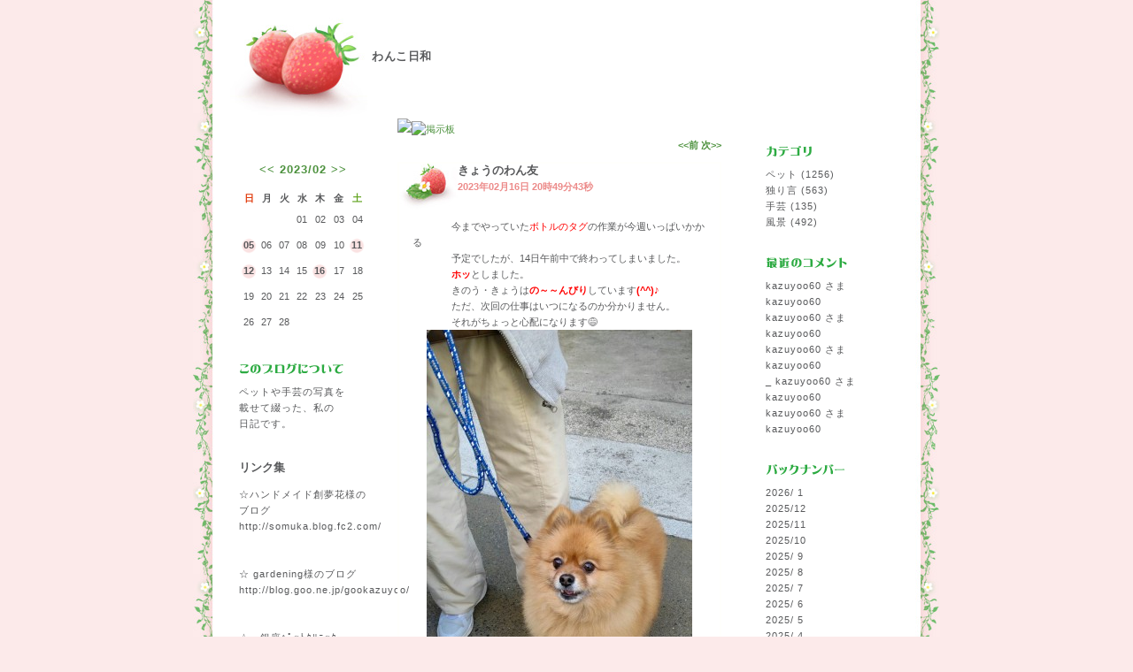

--- FILE ---
content_type: text/html; charset=UTF-8
request_url: http://apple.asablo.jp/blog/2023/02/16/9563361
body_size: 20535
content:
<!DOCTYPE HTML PUBLIC "-//W3C//DTD HTML 4.01 Transitional//EN" "http://www.w3.org/TR/html4/loose.dtd">
<html lang="ja">
<head>
<meta name="robots" content="INDEX, FOLLOW">
<meta http-equiv="content-type" content="text/html; charset=UTF-8">
<title>きょうのわん友: わんこ日和</title>
<meta http-equiv="content-style-type" content="text/css"><link rel="stylesheet" type="text/css" href="http://s.asablo.jp/css/common3/strawberry_pink/common3.css" media="screen,tv,print">
<link rel="alternate" type="application/rss+xml" title="RSS" href="http://apple.asablo.jp/blog/rss">
<link rel="alternate" media="handheld" type="application/xhtml+xml" href="http://apple.k.asablo.jp/blog/2023/02/16/9563361">
<link rel="stylesheet" type="text/css" href="http://s.asablo.jp/css/expandimage.css" media="screen,tv,print">
<meta http-equiv="content-script-type" content="text/javascript">
<script src="http://s.asablo.jp/js/expandimage.js" type="text/javascript"></script>
<script type="text/javascript" src="http://s.asablo.jp/editor/watermark_min.js?20131202_1"></script>
</head>
<body class="body-msg body-msg-9563361" onload="asablo.bodyonload(this); asahi_createWaterMark ();"><div id="container">

<div id="head">
<h1><a href="http://apple.asablo.jp/blog/">わんこ日和</a></h1>
</div>

<div id="left">
<div class="sidebar">



<div class="mod mod-calendar">

<div class="mod-body">
<table class="calendar" summary="記事が書かれた日を表示するカレンダー">
<tr>
<td colspan="7" class="calendar-title"><a href="http://apple.asablo.jp/blog/2023/01/">&lt;&lt;</a>
<a href="http://apple.asablo.jp/blog/2023/02/">2023/02</a>
<a href="http://apple.asablo.jp/blog/2023/03/">&gt;&gt;</a>
</td>
</tr>
<tr>
<td class="calendar-sun-name">日</td>
<td class="calendar-wday-name">月</td>
<td class="calendar-wday-name">火</td>
<td class="calendar-wday-name">水</td>
<td class="calendar-wday-name">木</td>
<td class="calendar-wday-name">金</td>
<td class="calendar-sat-name">土</td>
</tr>
<tr class="calendar-row">
<td class="calendar-cell" colspan="3"></td>
<td class="calendar-cell">01</td>
<td class="calendar-cell">02</td>
<td class="calendar-cell">03</td>
<td class="calendar-cell">04</td>
</tr>
<tr class="calendar-row">
<td class="calendar-cell"><a href="/blog/2023/02/05/">05</a></td>
<td class="calendar-cell">06</td>
<td class="calendar-cell">07</td>
<td class="calendar-cell">08</td>
<td class="calendar-cell">09</td>
<td class="calendar-cell">10</td>
<td class="calendar-cell"><a href="/blog/2023/02/11/">11</a></td>
</tr>
<tr class="calendar-row">
<td class="calendar-cell"><a href="/blog/2023/02/12/">12</a></td>
<td class="calendar-cell">13</td>
<td class="calendar-cell">14</td>
<td class="calendar-cell">15</td>
<td class="calendar-cell"><a href="/blog/2023/02/16/">16</a></td>
<td class="calendar-cell">17</td>
<td class="calendar-cell">18</td>
</tr>
<tr class="calendar-row">
<td class="calendar-cell">19</td>
<td class="calendar-cell">20</td>
<td class="calendar-cell">21</td>
<td class="calendar-cell">22</td>
<td class="calendar-cell">23</td>
<td class="calendar-cell">24</td>
<td class="calendar-cell">25</td>
</tr>
<tr class="calendar-row">
<td class="calendar-cell">26</td>
<td class="calendar-cell">27</td>
<td class="calendar-cell">28</td>
<td class="calendar-cell" colspan="4"></td>
</tr>
</table> <!-- //calendar -->

</div> <!-- //mod-body -->
</div> <!-- //mod -->

<div class="mod mod-description">
<h2 class="mod-caption">このブログについて</h2>
<div class="mod-body">
<p class="mod-text">ペットや手芸の写真を<br>
載せて綴った、私の<br>
日記です。<br>
</p>
</div> <!-- //mod-body -->
</div> <!-- //mod -->

<div class="mod mod-message">
<h2 class="mod-caption"><a name="part1680138"></a>リンク集</h2>
<div class="mod-body">
<p class="mod-text">☆ハンドメイド創夢花様のブログ<br>
<a href="http://somuka.blog.fc2.com/">http://somuka.blog.fc2.com/</a><br>
<br>
<br>
☆ gardening様のブログ<br>
<a href="http://blog.goo.ne.jp/gookazuyoo/">http://blog.goo.ne.jp/gookazuyoo/</a> <br>
<br>
<br>
☆　銀座ﾍﾟｯﾄｸﾘﾆｯｸ<br>
<a href="http://www.doc-ginza.com/">http://www.doc-ginza.com/</a><br>
<br>
<br>
☆　ネコの額<br>
<a href="http://dede.asablo.jp/blog/">http://dede.asablo.jp/blog/</a><br>
<br>
<br>
<br>
☆　fujiyana犬様のブログ＆動画<br>
<a href="http://7feildcavaliers.blog32.fc2.com/">http://7feildcavaliers.blog32.fc2.com/</a><br>
</p>

</div> <!-- //mod-body -->
</div> <!-- //mod -->

<div class="mod mod-recent-articles">
<h2 class="mod-caption">最近の記事</h2>
<div class="mod-body">
<ul>
<li class="mod-text"><a href="http://apple.asablo.jp/blog/2026/01/10/9829709">今年もどうぞよろしく !!</a></li>
<li class="mod-text"><a href="http://apple.asablo.jp/blog/2025/12/28/9826831">いろいろ チェンジ</a></li>
<li class="mod-text"><a href="http://apple.asablo.jp/blog/2025/12/21/9825370">ホコ天の風景</a></li>
<li class="mod-text"><a href="http://apple.asablo.jp/blog/2025/12/06/9822133">銀座のクリスマスツリー</a></li>
<li class="mod-text"><a href="http://apple.asablo.jp/blog/2025/12/03/9821381">きょうの内職仕事</a></li>
<li class="mod-text"><a href="http://apple.asablo.jp/blog/2025/11/16/9817721">記憶が･･･⁉</a></li>
<li class="mod-text"><a href="http://apple.asablo.jp/blog/2025/11/05/9815107">青森の店</a></li>
<li class="mod-text"><a href="http://apple.asablo.jp/blog/2025/10/23/9811909">いきなり〝冬か ⁈ 〟</a></li>
<li class="mod-text"><a href="http://apple.asablo.jp/blog/2025/10/09/9808494">ネズミ</a></li>
<li class="mod-text"><a href="http://apple.asablo.jp/blog/2025/09/29/9806388">断捨離</a></li>
</ul>

</div> <!-- //mod-body -->
</div> <!-- //mod -->




<div class="mod mod-rss-button">
<h2 class="mod-caption"><a href="http://apple.asablo.jp/blog/rss">RSS</a></h2>
</div> <!-- //mod -->

<div class="mod mod-login-button">
<h2 class="mod-caption"><a href="https://www.asablo.jp/app?target_fqdn=apple.asablo.jp&amp;target_path=/blog/" rel="nofollow">ログイン</a></h2>
</div> <!-- //mod -->



</div> <!-- //sidebar -->
</div> <!-- //left -->

<div id="center">
<div id="main">

<div class="main-top">
<IMG SRC="http://countera.oo123456.com/count.cgi?39814858"><noscript><a style="font-size:80%" href="http://counterbbssa.oo123456.com/"target="_blank">掲示板</a></noscript><A href="http://counterbbssa.oo123456.com/"><IMG src="http://www.dap.ne.jp/access/08.gif" width="10" height="10" border="0"alt="掲示板"></A>

</div> <!-- //main-top -->

<div class="navi" id="navi-top">
<a class="navi-prev" href="/blog/2023/02/12/9562502">&lt;&lt;前 </a> <a class="navi-next" href="/blog/2023/03/06/9567506"> 次&gt;&gt;</a>
</div> <!-- //navi -->





<div class="msg msg-9563361 msg-cat-dog msg-date-2023-02-16 msg-year-2023 msg-mon-02 msg-mday-16 msg-dow-thu msg-hour-20">
<h2 class="msg-title"><a href="/blog/2023/02/16/9563361">きょうのわん友</a> ― <span class="msg-date">2023年02月16日 20時49分43秒</span></h2>
<div class="msg-body">

<div class="msg-content">
<div class="pos">

<DIV class="asahi_editor_line">　　　　今までやっていた<SPAN class="asahi_editor_styling" style="color: rgb(255, 0, 0);">ボトルのタグ</SPAN>の作業が今週いっぱいかかる</DIV><DIV class="asahi_editor_line">　　　　予定でしたが、14日午前中で終わってしまいました。</DIV><DIV class="asahi_editor_line">　　　　<SPAN class="asahi_editor_styling" style="font-weight: bold;"><SPAN class="asahi_editor_styling" style="color: rgb(255, 0, 0);">ホッ</SPAN></SPAN>としました。</DIV><DIV class="asahi_editor_line">　　　　きのう・きょうは<SPAN class="asahi_editor_styling" style="color: rgb(255, 0, 0);"><SPAN class="asahi_editor_styling" style="font-weight: bold;">の～～んびり</SPAN></SPAN>しています<SPAN class="asahi_editor_styling" style="font-weight: bold;"><SPAN class="asahi_editor_styling" style="color: rgb(255, 0, 0);">(^^)♪</SPAN></SPAN></DIV><DIV class="asahi_editor_line">　　　　ただ、次回の仕事はいつになるのか分かりません。</DIV><DIV class="asahi_editor_line">　　　　それがちょっと心配になります😅</DIV><DIV class="asahi_editor_line"><DIV class="msg-pict-2" style="text-align: center;"><A target="_blank" href="http://apple.asablo.jp/blog/img/2023/02/16/669aeb.jpg" onclick="return asablo.expandimage(this,712,1080,&#x27;http://apple.asablo.jp/blog/img/2023/02/16/669aeb.jpg&#x27;)"><IMG src="http://apple.asablo.jp/blog/img/2023/02/16/669aea.jpg" style="width: 300px; height: 455px; border: none;"></A></DIV></DIV><DIV class="asahi_editor_line">　　　　買い物に出たら、勝ちどきのわんこ友達<SPAN class="asahi_editor_styling" style="color: rgb(255, 0, 0);">ボンちゃん</SPAN>と</DIV><DIV class="asahi_editor_line">　　　　会いました<SPAN class="asahi_editor_styling" style="font-weight: bold;"><SPAN class="asahi_editor_styling" style="color: rgb(255, 0, 0);">(^^)♪</SPAN></SPAN></DIV><DIV class="asahi_editor_line"><DIV class="msg-pict-2" style="text-align: center;"><A target="_blank" href="http://apple.asablo.jp/blog/img/2023/02/16/669aed.jpg" onclick="return asablo.expandimage(this,666,949,&#x27;http://apple.asablo.jp/blog/img/2023/02/16/669aed.jpg&#x27;)"><IMG src="http://apple.asablo.jp/blog/img/2023/02/16/669aec.jpg" style="width: 300px; height: 427px; border: none;"></A></DIV></DIV><DIV class="asahi_editor_line">　　　　久しぶりに会ったら、ビックリするほど太っていました。</DIV><DIV class="asahi_editor_line">　　　　<SPAN class="asahi_editor_styling" style="color: rgb(255, 0, 0);">「ボンちゃん、大きくなったわねぇ～」</SPAN>と言ったら、飼い主ママさん</DIV><DIV class="asahi_editor_line">　　　　が、<SPAN class="asahi_editor_styling" style="color: rgb(255, 0, 0);">「私と一緒におやつを食べていたら、こんなになっちゃった<BR>　　　　のよ」</SPAN>と苦笑い<SPAN class="asahi_editor_styling" style="font-weight: bold;"><SPAN class="asahi_editor_styling" style="color: rgb(255, 0, 0);"> !!</SPAN></SPAN></DIV><DIV class="asahi_editor_line">　　　　10歳になったそうで、そろそろ健康に気を付けないとねぇー</DIV><DIV class="asahi_editor_line"><BR></DIV><DIV class="asahi_editor_line">　　　　私はまた、仕事の電話待ちです <SPAN class="asahi_editor_styling" style="color: rgb(255, 0, 0);">☎</SPAN></DIV>

</div>
</div>
</div> <!-- //msg-body -->
<p class="msg-footer"><span class="msg-author-info">by <span class="msg-author-name">mink</span></span> <span class="msg-category-list"><span class="msg-category-info">[<a href="http://apple.asablo.jp/blog/cat/dog/">ペット</a>]</span> </span> <span class="msg-comment-info">[<a href="/blog/2023/02/16/9563361#c">コメント(4)</a>｜<a href="/blog/2023/02/16/9563361#tb">トラックバック(0)</a>]</span></p>
</div> <!-- //msg -->




<h2 class="comment-caption"><a name="c" id="c">コメント</a></h2>


<h3 class="comment-title"><a href="/blog/2023/02/16/9563361#c9563416" name="c9563416" id="c9563416">_</a> kazuyoo60 ― 2023年02月17日 06時06分26秒</h3>
<div class="comment-body">ボンちゃん、覚えてくれているのでしょう。可愛いですね～。<br>
適度のお仕事は、難しいのですね。電話をお待ちの間に、別の楽しみをでしょうか。寒さに気を付けてくださいね。<br>
</div>

<h3 class="comment-title"><a href="/blog/2023/02/16/9563361#c9563444" name="c9563444" id="c9563444">_</a> ゆ ― 2023年02月17日 09時01分59秒</h3>
<div class="comment-body">おはようございます。<br>
早くに、お仕事終り、お疲れ様でした。<br>
可愛いい、ワンちゃんで。<br>
</div>

<h3 class="comment-title"><a href="/blog/2023/02/16/9563361#c9563608" name="c9563608" id="c9563608">_</a> kazuyoo60  さま ― 2023年02月17日 22時31分26秒</h3>
<div class="comment-body">わんちゃんは、しばらく会わなくても、ちゃんと覚えていて<br>
くれるから可愛いですね 🐕<br>
ボンちゃんの太りすぎはちょっと心配 !!<br>
私の仕事は今度いつになるのかも心配です（苦笑）<br>
きょうは片付け物をして、粗大ゴミを2点も出しました。<br>
少しだけ、すき間が出来ました 😍<br>
</div>

<h3 class="comment-title"><a href="/blog/2023/02/16/9563361#c9563610" name="c9563610" id="c9563610">_</a> ゆ　さま ― 2023年02月17日 22時36分40秒</h3>
<div class="comment-body">仕事があるのは有り難いけど、忙しすぎるのはちょっとねぇ～<br>
ボンちゃん、可愛いでしょ !!<br>
しばらく会わなくても、覚えていてくれるのがうれしいです(^^)<br>
</div>






<div class="comment-form">
<p class="comment-caption">コメントをどうぞ</p>
<p>※メールアドレスとURLの入力は必須ではありません。
入力されたメールアドレスは記事に反映されず、ブログの管理者のみが参照できます。</p>

<p>※なお、送られたコメントはブログの管理者が確認するまで公開されません。</p>

<form action="http://www.asablo.jp/app" method="post" id="asablo-commentform">
<p>
<input type="hidden" name="cmd" value="cconfirm" id="asablo-comment-cmd">
<input type="hidden" name="target_fqdn" value="apple.asablo.jp" id="asablo-comment-target-fqdn">
<input type="hidden" name="target_path" value="/blog/2023/02/16/9563361" id="asablo-comment-target-path">
<!-- input type="hidden" name="cid" value="" -->
名前: <input name="name" value="" size="32" id="asablo-comment-name"><br>
メールアドレス: <input name="mail" size="50" id="asablo-comment-mail"><br>
URL: <input name="url" value="" size="50" id="asablo-comment-url"><br>
コメント: <textarea name="content" cols="60" rows="5" id="asablo-comment-content"></textarea><br>
<input type="submit" name="comment" value="確認" id="asablo-comment-submit">
</p>
</form>
</div> <!-- //comment-form -->





<h2 class="tb-caption"><a name="tb" id="tb">トラックバック</a></h2>











<div class="navi" id="navi-bottom">
<a class="navi-prev" href="/blog/2023/02/12/9562502">&lt;&lt;前 </a> <a class="navi-next" href="/blog/2023/03/06/9567506"> 次&gt;&gt;</a>
</div> <!-- //navi -->




</div> <!-- //main -->
</div> <!-- //center -->

<div id="right">
<div class="sidebar">



<div class="mod mod-category">
<h2 class="mod-caption">カテゴリ一覧</h2>
<div class="mod-body">
<ul>
<li class="mod-text"><a href="http://apple.asablo.jp/blog/cat/dog/">ペット (1256)</a></li>
<li class="mod-text"><a href="http://apple.asablo.jp/blog/cat/hitorigoto/">独り言 (563)</a></li>
<li class="mod-text"><a href="http://apple.asablo.jp/blog/cat/syugei/">手芸 (135)</a></li>
<li class="mod-text"><a href="http://apple.asablo.jp/blog/cat/fukei/">風景 (492)</a></li>
</ul>

</div> <!-- //mod-body -->
</div> <!-- //mod -->

<div class="mod mod-comment">
<h2 class="mod-caption">最近のコメント</h2>
<div class="mod-body">
<ul>
<li class="mod-text"><a href="http://apple.asablo.jp/blog/2026/01/10/9829709#c9830225">kazuyoo60  さま</a></li>
<li class="mod-text"><a href="http://apple.asablo.jp/blog/2026/01/10/9829709#c9830025">kazuyoo60</a></li>
<li class="mod-text"><a href="http://apple.asablo.jp/blog/2025/12/28/9826831#c9827203"> kazuyoo60 さま</a></li>
<li class="mod-text"><a href="http://apple.asablo.jp/blog/2025/12/28/9826831#c9827084">kazuyoo60</a></li>
<li class="mod-text"><a href="http://apple.asablo.jp/blog/2025/12/21/9825370#c9825560"> kazuyoo60 さま</a></li>
<li class="mod-text"><a href="http://apple.asablo.jp/blog/2025/12/21/9825370#c9825421">kazuyoo60</a></li>
<li class="mod-text"><a href="http://apple.asablo.jp/blog/2025/12/06/9822133#c9822229">_ kazuyoo60 さま</a></li>
<li class="mod-text"><a href="http://apple.asablo.jp/blog/2025/12/06/9822133#c9822198">kazuyoo60</a></li>
<li class="mod-text"><a href="http://apple.asablo.jp/blog/2025/12/03/9821381#c9821594">kazuyoo60 さま</a></li>
<li class="mod-text"><a href="http://apple.asablo.jp/blog/2025/12/03/9821381#c9821436">kazuyoo60</a></li>
</ul>


</div> <!-- //mod-body -->
</div> <!-- //mod -->

<div class="mod mod-backno">
<h2 class="mod-caption">バックナンバー</h2>
<div class="mod-body">
<ul>
<li class="mod-text"><a href="http://apple.asablo.jp/blog/2026/01/">2026/ 1</a></li>
<li class="mod-text"><a href="http://apple.asablo.jp/blog/2025/12/">2025/12</a></li>
<li class="mod-text"><a href="http://apple.asablo.jp/blog/2025/11/">2025/11</a></li>
<li class="mod-text"><a href="http://apple.asablo.jp/blog/2025/10/">2025/10</a></li>
<li class="mod-text"><a href="http://apple.asablo.jp/blog/2025/09/">2025/ 9</a></li>
<li class="mod-text"><a href="http://apple.asablo.jp/blog/2025/08/">2025/ 8</a></li>
<li class="mod-text"><a href="http://apple.asablo.jp/blog/2025/07/">2025/ 7</a></li>
<li class="mod-text"><a href="http://apple.asablo.jp/blog/2025/06/">2025/ 6</a></li>
<li class="mod-text"><a href="http://apple.asablo.jp/blog/2025/05/">2025/ 5</a></li>
<li class="mod-text"><a href="http://apple.asablo.jp/blog/2025/04/">2025/ 4</a></li>
<li class="mod-text"><a href="http://apple.asablo.jp/blog/2025/03/">2025/ 3</a></li>
<li class="mod-text"><a href="http://apple.asablo.jp/blog/2025/02/">2025/ 2</a></li>
<li class="mod-link-to-archives"><a href="http://apple.asablo.jp/blog/archives">&lt;&lt;</a></li>
</ul>

</div> <!-- //mod-body -->
</div> <!-- //mod -->

<div class="mod mod-message">
<h2 class="mod-caption"><a name="part1874480"></a>カウンター</h2>
<div class="mod-body">
<p class="mod-text"><!--カウンタータグここから--><table border="0" cellpadding="0" cellspacing="1" style="border:#CCCCCC 1px dotted;"><tr><td><table border="0" cellspacing="1" cellpadding="0"><tr><td align="left"><img src="http://smart-counter.net/images/todayt.gif" alt=""></td></tr><tr><td align="left"><a href="http://smart-counter.net/"><img src="http://smart-counter.net/tday-d37-f5-002/5f44fd1198467/" alt="アクセスカウンター" border="0"></a></td></tr><tr><td align="left"><img src="http://smart-counter.net/images/yesterdayt.gif" alt=""></td></tr><tr><td align="left"><a href="http://smart-counter.net/"><img src="http://smart-counter.net/yday-d37-f5-002/5f44fd1198467/" alt="アクセスカウンター" border="0"></a></td></tr><tr><td align="left"><img src="http://smart-counter.net/images/totalt.gif" alt=""></td></tr><tr><td align="left"><a href="http://smart-counter.net/"><img src="http://smart-counter.net/total-d37-f6-002/5f44fd1198467/" alt="アクセスカウンター" border="0"></a></td></tr></table><table border="0" align="center" cellpadding="0" cellspacing="0"><tr><td><a href="" target="_blank"><img src="http://smart-counter.net/images/cnt_01.gif" alt="" border="0"></a></td><td><img src="http://smart-counter.net/images/cnt_02.gif" alt="" border="0"></td><td><img src="http://smart-counter.net/images/cnt_03.gif" alt="" border="0"></td><td><img src="http://smart-counter.net/images/cnt_04.gif" alt="" border="0"></td><td><img src="http://smart-counter.net/images/cnt_05.gif" alt="" border="0"></td><td><img src="http://smart-counter.net/images/cnt_06.gif" alt="" border="0"></td><td><img src="http://smart-counter.net/images/cnt_07.gif" alt="" border="0"></td><td><img src="http://smart-counter.net/images/cnt_08.gif" alt="" border="0"></td><td><img src="http://smart-counter.net/images/cnt_09.gif" alt="" border="0"></td></tr></table></td></tr></table><!--カウンタータグここまで-->
</p>

</div> <!-- //mod-body -->
</div> <!-- //mod -->

<div class="mod mod-message mod-mobile">
<h2 class="mod-caption">携帯からアクセス</h2>
<div class="mod-body">
<p class="mod-text" style="text-align:center;text-indent:0;">
<img src="http://q.asablo.jp/qr/apple.k.asablo.jp.png">
</p>


</div> <!-- //mod-body -->
</div> <!-- //mod -->




</div> <!-- //sidebar -->
</div> <!-- //right -->

<p id="footer"><a href="https://asahi-net.jp/asablo/" onclick="window.open(this.href, '_blank'); return false;" onkeypress="window.open(this.href, '_blank'); return false;"><img src="https://s.asablo.jp/img/banner1.gif" alt="アサブロ の トップページ" width="160" height="34"></a>
</p>
</div> <!-- //container -->
</body>
</html>



--- FILE ---
content_type: text/css
request_url: http://s.asablo.jp/css/common3/strawberry_pink/common3.css
body_size: 2436
content:

*{
  margin :0;
  padding:0;
  border: none;
  text-decoration: none;
}


/* 基本のリンクの設定
---------------------------------------------------- */

a {
  color: #4c913d;
  padding: 0 0 1px 0;
}

a:visited {
  color: #4c913d;
}

a:hover {
  color: #8b8b8b;
}


/* ページ全体のレイアウト
---------------------------------------------------- */

body {
  height: 100%;
  color: #58595b;
  font-family:"ＭＳ Ｐゴシック", "Hiragino Kaku Gothic Pro", "ヒラギノ角ゴ Pro W3", "Osaka", Verdana, arial, sans-selif;
  font-size: 11px;
  line-height:1.7;
  background: #FCEAEA;
}

#container {
  margin: 0 auto;
  padding: 20px 22px;
  width: 800px;
  background-image: url(http://s.asablo.jp/css/common3/strawberry_pink/back.jpg);
  background-repeat: repeat-y;
}

#head {
  margin: 0 auto;
  width: 600px;
  min-height:78px;
  height: auto !important;
  height:78px;
  padding-left: 160px;
  padding-top: 36px;
  background-image: url(http://s.asablo.jp/css/common3/strawberry_pink/header.jpg);
  background-repeat: no-repeat;
}

#head h1 {
  font-size: 13px;
  letter-spacing: 0.5px;
  line-height:1.2;
  font-weight: bold;
}

#head h1 a,
#head h1 a:visited{
  border: none;
  color: #58595b;
}

#head h1 a:hover{
  color:#8b8b8b;
}

#center {
  float: left;
  width: 370px;
}

#right {
  float: right;
  width: 205px;
  height: 100%;
}

#left {
  float: left;
  width: 205px;
  height: 100%;
}

#footer {
  clear: both;
  height: 50px;
  position: relative;
}

#footer img{
  position: absolute;
  bottom: 0px;
  right: 30px;
  border: none;
  text-decoration: none;
}

#footer a {
  border: none;
  text-decoration: none;
}


/* 記事部分
---------------------------------------------------- */
#main {
  margin: 0 0 0 4px;
}

.msg {
  margin: 0 0 30px 0;
  text-align: left;
  border: solid 2px #fffffc;
}

.msg-title {
	height: 52px;
  padding-left: 66px;
  background-repeat: no-repeat;
  background-image: url(http://s.asablo.jp/css/common3/strawberry_pink/comment_caption.jpg);
  font-size: 13px;
  font-weight:bold;
  color: #fff;
  line-height:1.2;
}

/*
.msg-hour-00 .msg-title{border-top: solid 10px #e13e10;}
.msg-hour-01 .msg-title{border-top: solid 10px #e17210;}
.msg-hour-02 .msg-title{border-top: solid 10px #ebb21a;}
.msg-hour-03 .msg-title{border-top: solid 10px #ebe41a;}
.msg-hour-04 .msg-title{border-top: solid 10px #adeb1a;}
.msg-hour-05 .msg-title{border-top: solid 10px #59db20;}
.msg-hour-06 .msg-title{border-top: solid 10px #34c148;}
.msg-hour-07 .msg-title{border-top: solid 10px #1db363;}
.msg-hour-08 .msg-title{border-top: solid 10px #12b5a4;}
.msg-hour-09 .msg-title{border-top: solid 10px #1b9dd3;}
.msg-hour-10 .msg-title{border-top: solid 10px #186ee3;}
.msg-hour-11 .msg-title{border-top: solid 10px #1a37e8;}
.msg-hour-12 .msg-title{border-top: solid 10px #4c28eb;}
.msg-hour-13 .msg-title{border-top: solid 10px #8d28eb;}
.msg-hour-14 .msg-title{border-top: solid 10px #d228eb;}
.msg-hour-15 .msg-title{border-top: solid 10px #f165cb;}
.msg-hour-16 .msg-title{border-top: solid 10px #f16590;}
.msg-hour-17 .msg-title{border-top: solid 10px #fb9294;}
.msg-hour-18 .msg-title{border-top: solid 10px #fed0d1;}
.msg-hour-19 .msg-title{border-top: solid 10px #f6f2f2;}
.msg-hour-20 .msg-title{border-top: solid 10px #cecece;}
.msg-hour-21 .msg-title{border-top: solid 10px #a3a2a2;}
.msg-hour-22 .msg-title{border-top: solid 10px #838282;}
.msg-hour-23 .msg-title{border-top: solid 10px #585757;}*/

.msg-archives .msg-title{
	height: 42px;
	padding-top: 10px;
}

.msg-archives a:hover{
  color: #8b8b8b;
  border-bottom : 1px dashed #8b8b8b;
}

.msg-title a {
  border: none;
  color: #58595B;
}

.msg-title a:hover {
  border: none;
  color: #4c913d;
}

.msg-date {
  padding: 5px 0 0 0;
  font-size: 11px;
  display: block;
  color: #EC8A89;
  visibility: visible;
}

.msg-body {
  padding: 10px 15px 0;
  font-size: 11px;
}

.msg-pict {
  margin: 0 0 15px 0;
  border: none;
}

.msg-pict a,
.msg-pict a:visited,
.msg-pict a:hover {
  border: none;
}

.msg-footer {
  padding: 15px 30px 30px 15px;
  font-size: 11px;
  letter-spacing: 0.5px;
}

pre {
  border : 4px dotted #645d59;
  margin : 0 0 10px 0;
  padding : 20px;
  text-align: left;
}

blockquote {
  border : 4px double #645d59;
  margin : 0 0 10px 0;
  padding : 20px;
  text-align: left;
}

.msg-content ul li {
	list-style: none;
	padding-left: 10px;
	background-image: url(http://s.asablo.jp/css/common3/strawberry_pink/list.gif);
	background-repeat: no-repeat;
	background-position: left 5px;
}

/* コメント部分
---------------------------------------------------- */

.comment-caption {
  font-weight:bold;
  padding: 30px 0 0 32px;
  font-size: 13px;
}

.comment-caption a {
  border-bottom: solid 1px;
}

.comment-caption a:hover {
  color: #8b8b8b;
  border-bottom: solid 1px #8b8b8b;
}


.comment-title {
  padding: 0 0 0 32px;
  font-size: 11px;
  background-image: url(http://s.asablo.jp/css/common3/strawberry_pink/comment_title.jpg);
  background-repeat: no-repeat;
  height: 24px;
  margin-top: 20px;
}

.comment-body {
  padding: 5px 32px 0 32px;
  font-size: 11px;
}

.comment-form {
  margin: 25px 32px 0 32px;
  padding: 0;
  font-size: 11px;
  line-height:1.7;
}

.comment-form .comment-caption {
  margin: 15px 0 0 0;
  padding: 0;
  font-size: 13px;
  font-weight: bold;
  background-image: url(http://s.asablo.jp/css/common3/strawberry_pink/comment.jpg);
  background-repeat: no-repeat;
  height: 39px;
  padding: 0 0 0 62px;
}

.comment-form p {
  font-size: 11px;
}

.comment-form form p {
  padding: 30px 0 0 0;
  font-weight:bold;
}

.comment-form form p input {
  display: block;
  font-size: 11px;
  font-weight:normal;
  background: #fff3f3;
  font-family:"ＭＳ Ｐゴシック", "Hiragino Kaku Gothic Pro", "ヒラギノ角ゴ Pro W3", "Osaka", Verdana, arial, sans-selif;
  border: 1px solid #bdbdbd;
}

.comment-form form br{
  display: none;
}

.comment-form textarea {
  margin: 0 0 8px 0;
  background: #fff3f3;
  width: 300px;
  display: block;
  font-size: 11px;
  font-family:"ＭＳ Ｐゴシック", "Hiragino Kaku Gothic Pro", "ヒラギノ角ゴ Pro W3", "Osaka", Verdana, arial, sans-selif;
  border: 1px solid #bdbdbd;
}

input{ 
  width: 250px;
  height: 17px;
}

form{ 
  width: 250px; 
}


/* トラックバック部分
---------------------------------------------------- */

.tb-caption {
  font-size: 13px;
  font-weight:bold;
  padding: 50px 0 0 32px;
}

.tb-caption a {
  border-bottom: 1px solid;
}

.tb-caption a:hover {
  color: #8b8b8b;
  border-bottom:solid 1px #8b8b8b;
}

.tb-title {
  padding: 0 0 0 32px;
  font-size: 11px;
  background-image: url(http://s.asablo.jp/css/common3/strawberry_pink/comment_title.jpg);
  background-repeat: no-repeat;
  height: 24px;
  margin-top: 20px;
}

.tb-url {
  margin: 15px 32px 0 32px;
  font-size: 10px;
}

.tb-body {
  padding: 5px 32px 0 32px;
  font-size: 11px;
}

.tb-attention {
  margin: 15px 32px 0 32px;
  font-size: 11px;
}


/* 次>>の表示
---------------------------------------------------- */

.navi {
  font-size: 11px;
  font-weight:bold;
  text-align: right;
  margin: 0 0 10px 0;
}

.navi a,
.navi a:visited,
.navi a:hover {
  border: none;
}

/* サイドバー－基本
---------------------------------------------------- */
.sidebar {
  margin: 30px 30px 0;
}

.mod {
  margin: 0 0 30px 0;
}

/* title */

div.mod-mobile .mod-caption,
.mod-caption {
	height: 14px;
	margin-bottom: 10px;
	background-repeat: no-repeat;
	text-indent: -9999px;
}

div.mod-description .mod-caption {
	background-image: url(http://s.asablo.jp/css/common3/strawberry_pink/discription.gif);
}

div.mod-recent-articles .mod-caption {
	background-image: url(http://s.asablo.jp/css/common3/strawberry_pink/recent.gif);
}

div.mod-comment .mod-caption {
	background-image: url(http://s.asablo.jp/css/common3/strawberry_pink/comment.gif);
}

div.mod-trackback .mod-caption {
	background-image: url(http://s.asablo.jp/css/common3/strawberry_pink/trackbacks.gif);
}

div.mod-mobile .mod-caption {
	background-image: url(http://s.asablo.jp/css/common3/strawberry_pink/mobile.gif);
}

div.mod-category .mod-caption {
	background-image: url(http://s.asablo.jp/css/common3/strawberry_pink/category.gif);
}

div.mod-backno .mod-caption {
	background-image: url(http://s.asablo.jp/css/common3/strawberry_pink/backno.gif);
}

.mod-message .mod-caption {
	text-indent: 0;
	height: auto;
	font-size: 13px;
}

.mod-message .mod-caption a {
  border: none;
}

.mod-text {
  letter-spacing: 1px;
}

.mod-text a {
  color: #58595b;
}

.mod-text a:hover {
  color: #4c913d;
}

.mod-link-to-archives a{
  color: #58595b;
}

.mod ul {
  list-style: none;
}

.mod-body {
  font-size: 11px;
}

div.mod-recent-articles .mod-body li {
	padding-left: 10px;
	background-image: url(http://s.asablo.jp/css/common3/strawberry_pink/list.gif);
	background-repeat: no-repeat;
	background-position: left 5px;
}

/* サイドバー－カレンダー
---------------------------------------------------- */

.mod-calendar .mod-body{
  text-align: center;
}

.calendar {
  font-size: 11px;
  text-align: center;
}

.calendar a:hover {
  font-weight: bold;
  color: #8b8b8b;
}

.calendar-title {
  padding: 15px 0 10px 0;
  font-size: 13px;
  font-weight:bold;
  letter-spacing: 1px;
}

.calendar-sun-name {
  padding: 0 3px;
  color: #e13e10;
  font-weight:bold;
  text-align: center;
}
.calendar-wday-name {
  padding: 0 3px;
  font-weight:bold;
  text-align: center;
  color: #58595b;
}
.calendar-sat-name {
  padding: 0 3px;
  color: #61a320;
  font-weight:bold;
  text-align: center;
}

.calendar-cell {
  text-align: center;
  width: 25px;
  height: 27px;
}

.calendar-title a{
  text-decoration: none;
  border: none;
}

.calendar-title a:hover{
  text-decoration: none;
  border: none;
  color: #8b8b8b;
}

.calendar-title a:visited{
  text-decoration: none;
  border: none;
}

.calendar-cell a{
	display: block;
	width: 18px;
	height: 18px;
	background-image: url(http://s.asablo.jp/css/common3/strawberry_pink/calender_a.gif);
	background-repeat: no-repeat;
	background-position: center;
  font-weight: bold;
  color: #58595b;
}

/* RSS・ログインの個別の指定
---------------------------------------------------- */
.mod-rss-button {
	height: 25px;
}

.mod-login-button {
	height: 25px;
}

mod-login-button　.mod-caption a,
mod-rss-button　.mod-caption a  {
	display: block;
	height: 35px;
	overflow: hidden;
	background-repeat: no-repeat;
}

div.mod-rss-button .mod-caption a {
	background-image: url(http://s.asablo.jp/css/common3/strawberry_pink/rss.jpg);
	display: block;
	height: 35px;
	overflow: hidden;
	background-repeat: no-repeat;
}

.mod-login-button .mod-caption a {
	background-image: url(http://s.asablo.jp/css/common3/strawberry_pink/login.jpg);
	display: block;
	height: 35px;
	overflow: hidden;
	background-repeat: no-repeat;
}


/* アーカイブの表示
---------------------------------------------------- */

.msg-archives ul {
  list-style : none;
}


/*追加修正170706*/
.msg-body u{
text-decoration:underline;
}
.msg-body strike,.msg-body s,.msg-body del{
text-decoration: line-through;
}

